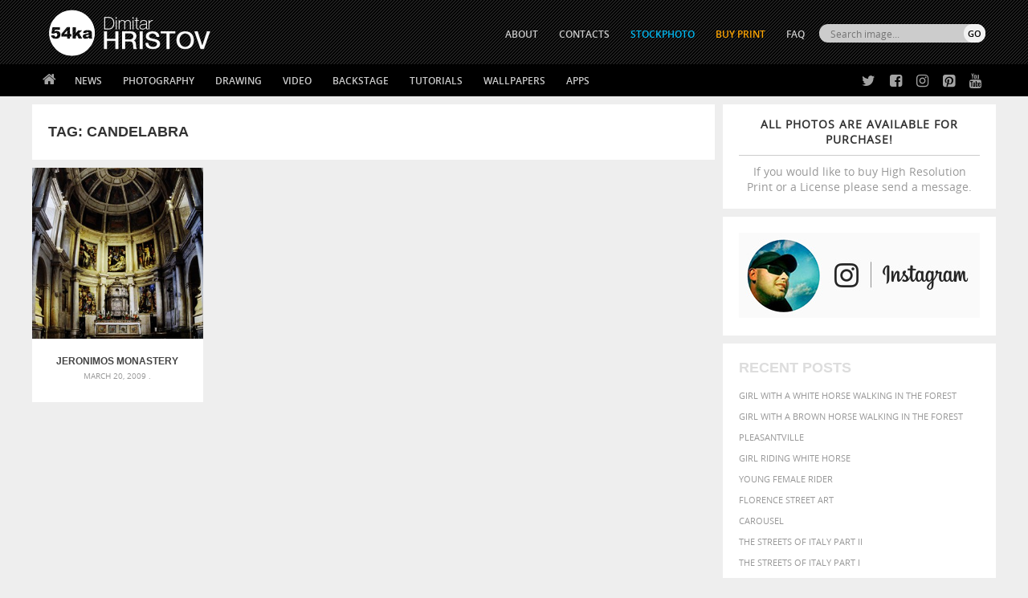

--- FILE ---
content_type: text/html; charset=UTF-8
request_url: https://blog.54ka.org/tag/candelabra/
body_size: 8944
content:
<!DOCTYPE html PUBLIC "-//W3C//DTD XHTML 1.0 Transitional//EN" "https://www.w3.org/TR/xhtml1/DTD/xhtml1-transitional.dtd">
<html  xmlns="https://www.w3.org/1999/xhtml">
<head>

	<meta http-equiv="Content-Type" content="text/html; charset=UTF-8" />

<META name="keywords" content="photography, photo, foto, gallery, Animals, Fashion, Landscapes, Macro, Photomanipulation, Portraits, nature, images, designer, img, art, pictures, wallpaper, Desktop, download, 54ka" />

<META name="description"  property="og:description" content="  candelabra  ::  54ka  photos - Dimitar Hristov (54ka) PhotoBlog - Jeronimos Monastery -   candelabra  [photo blog] Gallery by Dimitar Hristov (54ka) Photographer  " />

<meta name="Revisit-after" content="10 days" />
<meta name="homepage" content="https://blog.54ka.org" />
<meta name="language" CONTENT="en" />
<meta name="location" content="USA, New York" />
<meta name="author" content="54ka" />
<meta name="distribution" content="global" />
<meta name="generator" content="WordPress" />
<meta name="robots" content="follow, all" />
<meta name='identifier' content='https://blog.54ka.org' />
<meta name='coverage' content='Worldwide' />        
<meta name="blogcatalog" content="9BC9550966" />        


<meta property="fb:app_id" content="134685573914" />

<meta property="og:site_name" content="54ka PhotoBlog" />
<meta property="og:type" content="website" />

<link rel="alternate" type="application/rss+xml" title="54ka PhotoBlog RSS Feed" href="https://blog.54ka.org/feed/" />
<link rel="pingback" href="https://blog.54ka.org/xmlrpc.php" />

<link rel="stylesheet" type="text/css" media="screen" href="https://blog.54ka.org/wp-content/themes/54ka/style.css" />

<link rel='dns-prefetch' href='//s.w.org' />
<link rel="alternate" type="application/rss+xml" title="54ka PhotoBlog &raquo; candelabra Tag Feed" href="https://blog.54ka.org/tag/candelabra/feed/" />
		<script type="text/javascript">
			window._wpemojiSettings = {"baseUrl":"https:\/\/s.w.org\/images\/core\/emoji\/13.0.1\/72x72\/","ext":".png","svgUrl":"https:\/\/s.w.org\/images\/core\/emoji\/13.0.1\/svg\/","svgExt":".svg","source":{"concatemoji":"https:\/\/blog.54ka.org\/wp-includes\/js\/wp-emoji-release.min.js?ver=5.6.16"}};
			!function(e,a,t){var n,r,o,i=a.createElement("canvas"),p=i.getContext&&i.getContext("2d");function s(e,t){var a=String.fromCharCode;p.clearRect(0,0,i.width,i.height),p.fillText(a.apply(this,e),0,0);e=i.toDataURL();return p.clearRect(0,0,i.width,i.height),p.fillText(a.apply(this,t),0,0),e===i.toDataURL()}function c(e){var t=a.createElement("script");t.src=e,t.defer=t.type="text/javascript",a.getElementsByTagName("head")[0].appendChild(t)}for(o=Array("flag","emoji"),t.supports={everything:!0,everythingExceptFlag:!0},r=0;r<o.length;r++)t.supports[o[r]]=function(e){if(!p||!p.fillText)return!1;switch(p.textBaseline="top",p.font="600 32px Arial",e){case"flag":return s([127987,65039,8205,9895,65039],[127987,65039,8203,9895,65039])?!1:!s([55356,56826,55356,56819],[55356,56826,8203,55356,56819])&&!s([55356,57332,56128,56423,56128,56418,56128,56421,56128,56430,56128,56423,56128,56447],[55356,57332,8203,56128,56423,8203,56128,56418,8203,56128,56421,8203,56128,56430,8203,56128,56423,8203,56128,56447]);case"emoji":return!s([55357,56424,8205,55356,57212],[55357,56424,8203,55356,57212])}return!1}(o[r]),t.supports.everything=t.supports.everything&&t.supports[o[r]],"flag"!==o[r]&&(t.supports.everythingExceptFlag=t.supports.everythingExceptFlag&&t.supports[o[r]]);t.supports.everythingExceptFlag=t.supports.everythingExceptFlag&&!t.supports.flag,t.DOMReady=!1,t.readyCallback=function(){t.DOMReady=!0},t.supports.everything||(n=function(){t.readyCallback()},a.addEventListener?(a.addEventListener("DOMContentLoaded",n,!1),e.addEventListener("load",n,!1)):(e.attachEvent("onload",n),a.attachEvent("onreadystatechange",function(){"complete"===a.readyState&&t.readyCallback()})),(n=t.source||{}).concatemoji?c(n.concatemoji):n.wpemoji&&n.twemoji&&(c(n.twemoji),c(n.wpemoji)))}(window,document,window._wpemojiSettings);
		</script>
		<style type="text/css">
img.wp-smiley,
img.emoji {
	display: inline !important;
	border: none !important;
	box-shadow: none !important;
	height: 1em !important;
	width: 1em !important;
	margin: 0 .07em !important;
	vertical-align: -0.1em !important;
	background: none !important;
	padding: 0 !important;
}
</style>
	<link rel='stylesheet' id='wp-block-library-css'  href='https://blog.54ka.org/wp-includes/css/dist/block-library/style.min.css?ver=5.6.16' type='text/css' media='all' />
<link rel="https://api.w.org/" href="https://blog.54ka.org/wp-json/" /><link rel="alternate" type="application/json" href="https://blog.54ka.org/wp-json/wp/v2/tags/1684" /><link rel="EditURI" type="application/rsd+xml" title="RSD" href="https://blog.54ka.org/xmlrpc.php?rsd" />
<link rel="wlwmanifest" type="application/wlwmanifest+xml" href="https://blog.54ka.org/wp-includes/wlwmanifest.xml" /> 

      <meta name="onesignal" content="wordpress-plugin"/>
        <script src="https://cdn.onesignal.com/sdks/OneSignalSDK.js" async></script>    <script>

      window.OneSignal = window.OneSignal || [];

      OneSignal.push( function() {
        OneSignal.SERVICE_WORKER_UPDATER_PATH = "OneSignalSDKUpdaterWorker.js.php";
        OneSignal.SERVICE_WORKER_PATH = "OneSignalSDKWorker.js.php";
        OneSignal.SERVICE_WORKER_PARAM = { scope: '/' };

        OneSignal.setDefaultNotificationUrl("https://blog.54ka.org");
        var oneSignal_options = {};
        window._oneSignalInitOptions = oneSignal_options;

        oneSignal_options['wordpress'] = true;
oneSignal_options['appId'] = '1099ae27-784c-4b62-a790-8995bd90f7fe';
oneSignal_options['autoRegister'] = true;
oneSignal_options['welcomeNotification'] = { };
oneSignal_options['welcomeNotification']['title'] = "";
oneSignal_options['welcomeNotification']['message'] = "";
oneSignal_options['path'] = "https://blog.54ka.org/wp-content/plugins/onesignal-free-web-push-notifications/sdk_files/";
oneSignal_options['promptOptions'] = { };
              OneSignal.init(window._oneSignalInitOptions);
                    });

      function documentInitOneSignal() {
        var oneSignal_elements = document.getElementsByClassName("OneSignal-prompt");

        var oneSignalLinkClickHandler = function(event) { OneSignal.push(['registerForPushNotifications']); event.preventDefault(); };        for(var i = 0; i < oneSignal_elements.length; i++)
          oneSignal_elements[i].addEventListener('click', oneSignalLinkClickHandler, false);
      }

      if (document.readyState === 'complete') {
           documentInitOneSignal();
      }
      else {
           window.addEventListener("load", function(event){
               documentInitOneSignal();
          });
      }
    </script>


<title>
  candelabra photos  - 54ka [photo blog]            
</title>

<link rel="shortcut icon" type="image/png" href="https://www.54ka.org/icon.png">        <script src="https://blog.54ka.org/wp-content/themes/54ka/js/jquery.1.11.1.js"></script>
        <meta http-equiv="X-UA-Compatible" content="IE=edge,chrome=1">
    <meta name="viewport" content="width=device-width, initial-scale=1, user-scalable=no">
    <link rel="stylesheet" href="https://blog.54ka.org/wp-content/themes/54ka/js/mobilemenu/mmstyle.css">
    <script src="https://blog.54ka.org/wp-content/themes/54ka/js/mobilemenu/ga.js"></script>
    			<script src='https://blog.54ka.org/wp-content/themes/54ka/js/sidebar-lock-slide/stickyfloat.min.js'></script>
	
</head>
<body>
<nav class="pushy pushy-left">
			<div><ul><li><a class="link_home" href="https://blog.54ka.org">Home</a></li></ul></div>
            <div><ul>
    <li><a href="https://blog.54ka.org/?cat=1758">News</a>
        <ul>
            <li><a href="https://blog.54ka.org/?cat=1758">54ka News</a></li>
            <li><a href="https://blog.54ka.org/?cat=8220">Stream from fans</a></li>
            <li><a href="https://blog.54ka.org/?cat=8582">CTS Lectors</a></li>
		</ul>
    </li>
    <li><a href="https://blog.54ka.org/category/photography/">Photography</a>
        <ul class="nav-double-tab">
            <li><a href="https://blog.54ka.org/?cat=4650">Featured</a></li>
		    <li><a href="https://blog.54ka.org/?cat=5938">Galleries</a></li>
            <li><a href="https://blog.54ka.org/?cat=9">Animals</a></li>
            <li><a href="https://blog.54ka.org/?cat=5984">Equestrian</a></li>
            <li><a href="https://blog.54ka.org/?cat=8">Fashion</a></li>
            <li><a href="https://blog.54ka.org/?cat=6">Portraits</a></li>
            <li><a href="https://blog.54ka.org/?cat=4">Landscapes</a></li>
            <li><a href="https://blog.54ka.org/?cat=5">Photomanipulation</a></li>
            <li><a href="https://blog.54ka.org/?cat=5862">Extreme</a></li>
            <li><a href="https://blog.54ka.org/?cat=5646">Urban</a></li>
            <li><a href="https://blog.54ka.org/?cat=7">Macro</a></li>
            <li><a href="https://blog.54ka.org/?cat=8003">Black & White</a></li>
            <li><a href="https://blog.54ka.org/?cat=8004">Stage</a></li>
            <li><a href="https://blog.54ka.org/?cat=8034">Sport</a></li>
            <li><a href="https://blog.54ka.org/?cat=7512">Stories</a></li>
            <li><a href="https://blog.54ka.org/?cat=10">Other</a></li>
            <li><a href="https://blog.54ka.org/?cat=4840">Daily Dose</a></li>
            <li><a href="https://blog.54ka.org/?cat=1">View All</a></li>
        </ul>
    </li>
    <li><a href="https://sketch.54ka.org/category/view-all/">Drawing</a>
        <ul>
            <li><a href="https://sketch.54ka.org/?cat=1456">Featured</a></li>
            <li><a href="https://sketch.54ka.org/?cat=597">Charcoal art</a></li>
            <li><a href="https://sketch.54ka.org/?cat=718">Expressive</a></li>
            <li><a href="https://sketch.54ka.org/?cat=1450">Illustration</a></li>
            <li><a href="https://sketch.54ka.org/?cat=1457">Figure drawing</a></li>
            <li><a href="https://sketch.54ka.org/?cat=1452">Sketchbook</a></li>
            <li><a href="https://sketch.54ka.org/?cat=1">View All</a></li>
        </ul>
    </li>
    <li><a href="https://blog.54ka.org/?cat=7737">Video</a></li>
    <li><a href="https://blog.54ka.org/?cat=1958">Backstage</a></li>
    <li><a href="#">Tutorials</a>
        <ul>
            <li><a href="https://blog.54ka.org/?cat=8447">Lighting Diagram</a></li>
            <li><a href="https://blog.54ka.org/?cat=8448">DIY Tutorials</a></li>
            <li><a href="https://sketch.54ka.org/?cat=1532">Drawing Tutorials</a></li>
        </ul>
    </li>
    <li><a href="#">Wallpapers</a>
        <ul>
		    <li><a href="https://blog.54ka.org/?cat=1653">Photography</a></li>
            <li><a href="https://sketch.54ka.org/?cat=443">Drawings</a></li>
        </ul>
    </li>
    <li><a href="https://blog.54ka.org/category/apps/">Apps</a>
        <ul>
			<li><a href="https://blog.54ka.org/?cat=9291">Adobe Extensions</a></li>
            <li><a href="https://blog.54ka.org/?cat=9292">Applications</a></li>
            <li><a href="https://blog.54ka.org/?cat=9295">Actions and Presets</a></li> 
            <li><a href="https://blog.54ka.org/?cat=9294">JS Resources</a></li>
        </ul>
    </li>
</ul></div>
			<div><ul>
	    <li><a href="https://www.54ka.org/website/about/dimitar-hristov-54ka">ABOUT</a></li>
    <li><a href="https://blog.54ka.org/contacts/">CONTACTS</a></li>
    <li><a href="https://stockphoto.54ka.org/" target="_blank" style="color:#00BAF3;">STOCKPHOTO</a></li>
	<!-- <li><a href="http://54ka.eu" target="_blank" rel="nofollow" style="color:orange;">Buy Print</a></li> -->
    <li><a href="https://dimitar-hristov.pixels.com/" target="_blank" rel="nofollow" style="color:orange;">Buy Print</a></li>
    <li><a href="https://blog.54ka.org/frequently-asked-questions/">FAQ</a></li>
</ul></div>
			<div><ul class="mobile-search" >
	<li>
        <form role="search" method="get" id="searchform" action="https://blog.54ka.org/">
            <div>
                <input type="text" value="" name="s" id="s" placeholder="Search images..." class="mobile-input" /><br />
                <input type="submit" id="searchsubmit" class="mobise-button" value="SEARCH" />
            </div>
        </form>
    </li>
</ul></div>

</nav>
<div class="site-overlay"></div>

<div class="" id="container">        <div class="top-mobile-menu" style="background: #000000 url(https://blog.54ka.org/wp-content/themes/54ka/images/54ka_logo.gif) center -7px no-repeat; background-size:auto 60px;">
        <div class="menu-btn">☰ Menu</div>
    </div>


<div class="top-container">
    <div class="header">
        <div class="header-int">
                            <div class="site-logo">
                    <a href="https://blog.54ka.org">
                        <img src="https://blog.54ka.org/wp-content/themes/54ka/images/54ka_logo.gif" width="239" height="104" border="0" />
                    </a>	
                </div> 
                    </div>
        <div class="over_top_menu">
			<script>
function myFunction() { document.getElementById("hidebox").style.display = "block"; }
</script>

<div class="search-box-top-right">
   <form id="radio-submit" method="get" action="https://blog.54ka.org">
		<div>
			<div class="top_search_input">
				<input class="search_text_input" type="text" size="22" id="search_id" name="s" value="" placeholder="Search image..." onclick="myFunction()">    
			</div>
			<div class="top_search_submit">    
				<input type="submit" class="button-submit" value="GO"/>
			</div> 
		</div>
		
		<div id="hidebox" style="display:none">
			<input type="radio" name="search" checked onclick="document.getElementById('radio-submit').action='https://blog.54ka.org';"/>
			<label>Photos</label>
			
			<input type="radio" name="search"  onclick="document.getElementById('radio-submit').action='https://sketch.54ka.org';"/>
			<label>Drawings</label>
			
			<input type="radio" name="search"  onclick="document.getElementById('radio-submit').action='https://stockphoto.54ka.org';"/>
			<label>Stock</label>
		</div>                     
	</form>
</div>			<ul>
	    <li><a href="https://www.54ka.org/website/about/dimitar-hristov-54ka">ABOUT</a></li>
    <li><a href="https://blog.54ka.org/contacts/">CONTACTS</a></li>
    <li><a href="https://stockphoto.54ka.org/" target="_blank" style="color:#00BAF3;">STOCKPHOTO</a></li>
	<!-- <li><a href="http://54ka.eu" target="_blank" rel="nofollow" style="color:orange;">Buy Print</a></li> -->
    <li><a href="https://dimitar-hristov.pixels.com/" target="_blank" rel="nofollow" style="color:orange;">Buy Print</a></li>
    <li><a href="https://blog.54ka.org/frequently-asked-questions/">FAQ</a></li>
</ul>        </div>
    </div>
	<div class="navbar-int">
        <div class="navbar">
        	<ul><li class="home"><a href="https://blog.54ka.org"></a></li></ul>
			<ul>
    <li><a href="https://blog.54ka.org/?cat=1758">News</a>
        <ul>
            <li><a href="https://blog.54ka.org/?cat=1758">54ka News</a></li>
            <li><a href="https://blog.54ka.org/?cat=8220">Stream from fans</a></li>
            <li><a href="https://blog.54ka.org/?cat=8582">CTS Lectors</a></li>
		</ul>
    </li>
    <li><a href="https://blog.54ka.org/category/photography/">Photography</a>
        <ul class="nav-double-tab">
            <li><a href="https://blog.54ka.org/?cat=4650">Featured</a></li>
		    <li><a href="https://blog.54ka.org/?cat=5938">Galleries</a></li>
            <li><a href="https://blog.54ka.org/?cat=9">Animals</a></li>
            <li><a href="https://blog.54ka.org/?cat=5984">Equestrian</a></li>
            <li><a href="https://blog.54ka.org/?cat=8">Fashion</a></li>
            <li><a href="https://blog.54ka.org/?cat=6">Portraits</a></li>
            <li><a href="https://blog.54ka.org/?cat=4">Landscapes</a></li>
            <li><a href="https://blog.54ka.org/?cat=5">Photomanipulation</a></li>
            <li><a href="https://blog.54ka.org/?cat=5862">Extreme</a></li>
            <li><a href="https://blog.54ka.org/?cat=5646">Urban</a></li>
            <li><a href="https://blog.54ka.org/?cat=7">Macro</a></li>
            <li><a href="https://blog.54ka.org/?cat=8003">Black & White</a></li>
            <li><a href="https://blog.54ka.org/?cat=8004">Stage</a></li>
            <li><a href="https://blog.54ka.org/?cat=8034">Sport</a></li>
            <li><a href="https://blog.54ka.org/?cat=7512">Stories</a></li>
            <li><a href="https://blog.54ka.org/?cat=10">Other</a></li>
            <li><a href="https://blog.54ka.org/?cat=4840">Daily Dose</a></li>
            <li><a href="https://blog.54ka.org/?cat=1">View All</a></li>
        </ul>
    </li>
    <li><a href="https://sketch.54ka.org/category/view-all/">Drawing</a>
        <ul>
            <li><a href="https://sketch.54ka.org/?cat=1456">Featured</a></li>
            <li><a href="https://sketch.54ka.org/?cat=597">Charcoal art</a></li>
            <li><a href="https://sketch.54ka.org/?cat=718">Expressive</a></li>
            <li><a href="https://sketch.54ka.org/?cat=1450">Illustration</a></li>
            <li><a href="https://sketch.54ka.org/?cat=1457">Figure drawing</a></li>
            <li><a href="https://sketch.54ka.org/?cat=1452">Sketchbook</a></li>
            <li><a href="https://sketch.54ka.org/?cat=1">View All</a></li>
        </ul>
    </li>
    <li><a href="https://blog.54ka.org/?cat=7737">Video</a></li>
    <li><a href="https://blog.54ka.org/?cat=1958">Backstage</a></li>
    <li><a href="#">Tutorials</a>
        <ul>
            <li><a href="https://blog.54ka.org/?cat=8447">Lighting Diagram</a></li>
            <li><a href="https://blog.54ka.org/?cat=8448">DIY Tutorials</a></li>
            <li><a href="https://sketch.54ka.org/?cat=1532">Drawing Tutorials</a></li>
        </ul>
    </li>
    <li><a href="#">Wallpapers</a>
        <ul>
		    <li><a href="https://blog.54ka.org/?cat=1653">Photography</a></li>
            <li><a href="https://sketch.54ka.org/?cat=443">Drawings</a></li>
        </ul>
    </li>
    <li><a href="https://blog.54ka.org/category/apps/">Apps</a>
        <ul>
			<li><a href="https://blog.54ka.org/?cat=9291">Adobe Extensions</a></li>
            <li><a href="https://blog.54ka.org/?cat=9292">Applications</a></li>
            <li><a href="https://blog.54ka.org/?cat=9295">Actions and Presets</a></li> 
            <li><a href="https://blog.54ka.org/?cat=9294">JS Resources</a></li>
        </ul>
    </li>
</ul>
            <div class="social-top">
            	<ul class="social-ico">
                	<li class="twitter"><a href="https://twitter.com/#!/_54ka_" title="54ka on Twitter" target="_blank" rel="nofollow"></a></li>
                	<li class="facebook"><a href="https://www.facebook.com/pages/54ka/152126398896" title="54ka on Facebook" target="_blank" rel="nofollow"></a></li>
                	<li class="instagram"><a href="https://www.instagram.com/5.4.k.a/" title="54ka on Instagram" target="_blank" rel="nofollow"></a></li>
                	<li class="pinterest"><a href="https://www.pinterest.com/_54ka_/" title="54ka on Pinterest" target="_blank" rel="nofollow"></a></li>
                	<li class="youtube"><a href="https://www.youtube.com/channel/UCzzL5CyUR63op5rdJQRfT1A" title="54ka on Pinterest" target="_blank" rel="nofollow"></a></li>
                <ul>
            </div>

        </div>
	</div>
</div>
<div id="container-box">
<div id="content" class="id-content-min-height">

    <div class="content">

		            <div class="sidebar menu menu2">
				        <div class="sidebar-div whitebg purchase-info" >
            <div class="plr20">
                <center>
                    <a href="https://blog.54ka.org/contacts/" target="_new" style="display: block;">
                        <strong>All photos are available for purchase!</strong>
                        If you would like to buy High Resolution Print or a License please send a message.
                    </a>
                </center>
            </div>
        </div>    <div class="sidebar-div" style="background-color:#fff; width: 320px; padding: 20px 0 10px 20px; height: 118px; float:left;">
        <a href="https://www.instagram.com/5.4.k.a/" target="_blank" rel="nofollow"><img src="https://www.54ka.org/other/banners/54ka_instagram.jpg"></a>
    </div>
    <div class="sidebar-div whitebg font-up">
        <h3>Recent Posts</h3>
        <ul>
            <li><a href="https://blog.54ka.org/17625/girl-with-a-white-horse-walking-in-the-forest/" title="Look Girl with a white horse walking in the forest" >Girl with a white horse walking in the forest</a> </li> <li><a href="https://blog.54ka.org/17631/girl-with-a-brown-horse-walking-in-the-forest/" title="Look Girl with a brown horse walking in the forest" >Girl with a brown horse walking in the forest</a> </li> <li><a href="https://blog.54ka.org/17440/pleasantville/" title="Look Pleasantville" >Pleasantville</a> </li> <li><a href="https://blog.54ka.org/17614/girl-riding-white-horse/" title="Look Girl riding white horse" >Girl riding white horse</a> </li> <li><a href="https://blog.54ka.org/17601/young-female-rider/" title="Look Young female rider" >Young female rider</a> </li> <li><a href="https://blog.54ka.org/17398/florence-street-art/" title="Look Florence street art" >Florence street art</a> </li> <li><a href="https://blog.54ka.org/17395/carousel/" title="Look Carousel" >Carousel</a> </li> <li><a href="https://blog.54ka.org/17277/the-streets-of-italy-part-ii/" title="Look The Streets Of Italy Part II" >The Streets Of Italy Part II</a> </li> <li><a href="https://blog.54ka.org/17065/the-streets-of-italy-part-i/" title="Look The Streets Of Italy Part I" >The Streets Of Italy Part I</a> </li> <li><a href="https://blog.54ka.org/17061/florence-street-i/" title="Look Florence Street I" >Florence Street I</a> </li>         </ul>
    </div>

            </div>
		
        <div class="post-container category-top-page-title" >
			<h3>Tag: <b>candelabra</b></h3>
        </div>

        <div class="post-container">    

            				

					
<div class="category-list" id="post-322">
    <div class="list-img-thump">
        <a href="https://blog.54ka.org/322/jeronimos-monastery/">
            
				    
                        <img alt="Jeronimos Monastery" src="https://blog.54ka.org/wp-content/uploads/2009/03/jeronimos_monastery_by_54ka-300x300.jpg" width="300" height="300" />
                
        </a>
    </div>

    <div class="post-header">
        <h1><a href="https://blog.54ka.org/322/jeronimos-monastery/" rel="bookmark" title="Jeronimos Monastery">Jeronimos Monastery</a></h1>
    </div>
    <div class="post-information">
        March 20, 2009 .
    </div>
</div>

                                    
        </div>
	</div>

    <div class="below-post">
        <div class="mobilenavi">
            <div class="go-prev-mobile">
                            </div>
            <div class="go-next-mobile">
                            </div>
        </div>
    
            </div>

</div></div>
<div id="container-box" class="hide-banner-after-content" >
    <div class="banner-after-content" >
        <div class="banner-after-content-left">

																		<script type="text/javascript"><!--
google_ad_client = "ca-pub-2234438778996879";
/* 54ka PhotoBlog 728x90 - Bottom */
google_ad_slot = "9820031784";
google_ad_width = 728;
google_ad_height = 90;
//-->
</script>
<script type="text/javascript"
src="https://pagead2.googlesyndication.com/pagead/show_ads.js">
</script>									
    	</div>
    </div>
</div>






<div id="container-box" class="hide-banner-after-content">
<div class="content" style="margin-top:0px;">
    <div class="threebox font-up">

        <div class="threebox-div whitebg">
            <h3>Recent from StockPhoto</h3>
                        <ul>
                                                                                <li>
                            <a href="https://stockphoto.54ka.org/shop/apps/scattered-photo-and-video-gallery-javascript-jquery-youtube-and-vimeo-gallery"
                                title="Posted 15 February 2020 | 10:29 am">
                                Scattered Photo and Video Gallery – JavaScript – YouTube and Vimeo Gallery                            </a>
                        </li>
                                            <li>
                            <a href="https://stockphoto.54ka.org/shop/photography/mask-in-hand-fashion-portrait-of-lady-with-mask-black-and-white"
                                title="Posted 24 October 2019 | 1:02 pm">
                                Mask in hand – Fashion portrait of lady with mask Black and White                            </a>
                        </li>
                                            <li>
                            <a href="https://stockphoto.54ka.org/shop/photography/mask-in-hand-fashion-portrait-of-lady-with-mask"
                                title="Posted 24 October 2019 | 12:46 pm">
                                Mask in hand – Fashion portrait of lady with mask                            </a>
                        </li>
                                            <li>
                            <a href="https://stockphoto.54ka.org/shop/photography/silver-mask-silver-chrome-metal-masquerade-eye-mask"
                                title="Posted 24 October 2019 | 11:04 am">
                                Silver Mask – Silver Chrome Metal Masquerade Eye Mask                            </a>
                        </li>
                                            <li>
                            <a href="https://stockphoto.54ka.org/shop/photography/flower-princess-woman-wearing-masquerade-carnival-mask"
                                title="Posted 24 October 2019 | 10:55 am">
                                Flower Princess – Woman wearing masquerade carnival mask                            </a>
                        </li>
                                                </ul>
        </div>

        <div class="threebox-div whitebg">
            <h3>Recent from SketchBook</h3>
                                
                <ul>
                                                                                                <li>
                                <a href="https://sketch.54ka.org/1933/androids-sketchbook-drawing/"
                                    title="Posted 19 January 2021 | 5:54 am">
                                    Androids – Sketchbook drawing                                </a>
                            </li>
                                                    <li>
                                <a href="https://sketch.54ka.org/1924/fantasy-woman-pose-drawing-sketchbook-drawing/"
                                    title="Posted 9 January 2021 | 4:51 am">
                                    Fantasy woman pose drawing – Sketchbook drawing                                </a>
                            </li>
                                                    <li>
                                <a href="https://sketch.54ka.org/1921/girl-with-mask-portrait-sketchbook-drawing/"
                                    title="Posted 6 January 2021 | 11:36 am">
                                    Girl with mask – Portrait – Sketchbook drawing                                </a>
                            </li>
                                                    <li>
                                <a href="https://sketch.54ka.org/1916/squatted-woman-pose-drawing-sketchbook-drawing/"
                                    title="Posted 11 November 2020 | 11:07 am">
                                    Squatted woman pose drawing – Sketchbook drawing                                </a>
                            </li>
                                                    <li>
                                <a href="https://sketch.54ka.org/1910/sitting-woman-pose-drawing-sketchbook-drawing/"
                                    title="Posted 26 September 2020 | 5:41 am">
                                    Sitting woman pose drawing – Sketchbook drawing                                </a>
                            </li>
                                                            </ul>
        </div>

        <div class="threebox-div whitebg">
            <h3>Popular Tags</h3>
            <a href="https://blog.54ka.org/tag/animal/" class="tag-cloud-link tag-link-26 tag-link-position-1" style="font-size: 9.4468085106383pt;" aria-label="animal (467 items)">animal</a>
<a href="https://blog.54ka.org/tag/art/" class="tag-cloud-link tag-link-203 tag-link-position-2" style="font-size: 9.1276595744681pt;" aria-label="art (436 items)">art</a>
<a href="https://blog.54ka.org/tag/attractive/" class="tag-cloud-link tag-link-805 tag-link-position-3" style="font-size: 7.6382978723404pt;" aria-label="attractive (313 items)">attractive</a>
<a href="https://blog.54ka.org/tag/background/" class="tag-cloud-link tag-link-672 tag-link-position-4" style="font-size: 11.042553191489pt;" aria-label="background (665 items)">background</a>
<a href="https://blog.54ka.org/tag/beautiful/" class="tag-cloud-link tag-link-127 tag-link-position-5" style="font-size: 12pt;" aria-label="beautiful (818 items)">beautiful</a>
<a href="https://blog.54ka.org/tag/beauty/" class="tag-cloud-link tag-link-120 tag-link-position-6" style="font-size: 11.893617021277pt;" aria-label="Beauty (802 items)">Beauty</a>
<a href="https://blog.54ka.org/tag/black/" class="tag-cloud-link tag-link-108 tag-link-position-7" style="font-size: 10.510638297872pt;" aria-label="black (591 items)">black</a>
<a href="https://blog.54ka.org/tag/blue/" class="tag-cloud-link tag-link-54 tag-link-position-8" style="font-size: 8.2765957446809pt;" aria-label="blue (363 items)">blue</a>
<a href="https://blog.54ka.org/tag/brown/" class="tag-cloud-link tag-link-584 tag-link-position-9" style="font-size: 7pt;" aria-label="brown (273 items)">brown</a>
<a href="https://blog.54ka.org/tag/closeup/" class="tag-cloud-link tag-link-585 tag-link-position-10" style="font-size: 7.531914893617pt;" aria-label="closeup (311 items)">closeup</a>
<a href="https://blog.54ka.org/tag/color/" class="tag-cloud-link tag-link-224 tag-link-position-11" style="font-size: 8.8085106382979pt;" aria-label="color (402 items)">color</a>
<a href="https://blog.54ka.org/tag/cute/" class="tag-cloud-link tag-link-586 tag-link-position-12" style="font-size: 7.4255319148936pt;" aria-label="cute (301 items)">cute</a>
<a href="https://blog.54ka.org/tag/dark/" class="tag-cloud-link tag-link-635 tag-link-position-13" style="font-size: 7pt;" aria-label="dark (272 items)">dark</a>
<a href="https://blog.54ka.org/tag/elegance/" class="tag-cloud-link tag-link-587 tag-link-position-14" style="font-size: 7.2127659574468pt;" aria-label="elegance (287 items)">elegance</a>
<a href="https://blog.54ka.org/tag/equestrian/" class="tag-cloud-link tag-link-1102 tag-link-position-15" style="font-size: 8.7021276595745pt;" aria-label="equestrian (397 items)">equestrian</a>
<a href="https://blog.54ka.org/tag/equine/" class="tag-cloud-link tag-link-1103 tag-link-position-16" style="font-size: 8.3829787234043pt;" aria-label="equine (371 items)">equine</a>
<a href="https://blog.54ka.org/tag/face/" class="tag-cloud-link tag-link-220 tag-link-position-17" style="font-size: 9.0212765957447pt;" aria-label="face (426 items)">face</a>
<a href="https://blog.54ka.org/tag/fashion/" class="tag-cloud-link tag-link-5930 tag-link-position-18" style="font-size: 8.7021276595745pt;" aria-label="Fashion (397 items)">Fashion</a>
<a href="https://blog.54ka.org/tag/female/" class="tag-cloud-link tag-link-588 tag-link-position-19" style="font-size: 9.5531914893617pt;" aria-label="female (480 items)">female</a>
<a href="https://blog.54ka.org/tag/girl/" class="tag-cloud-link tag-link-219 tag-link-position-20" style="font-size: 10.191489361702pt;" aria-label="girl (549 items)">girl</a>
<a href="https://blog.54ka.org/tag/hair/" class="tag-cloud-link tag-link-233 tag-link-position-21" style="font-size: 7.7446808510638pt;" aria-label="hair (323 items)">hair</a>
<a href="https://blog.54ka.org/tag/head/" class="tag-cloud-link tag-link-815 tag-link-position-22" style="font-size: 7.3191489361702pt;" aria-label="head (295 items)">head</a>
<a href="https://blog.54ka.org/tag/horse/" class="tag-cloud-link tag-link-100 tag-link-position-23" style="font-size: 9.1276595744681pt;" aria-label="horse (433 items)">horse</a>
<a href="https://blog.54ka.org/tag/light/" class="tag-cloud-link tag-link-229 tag-link-position-24" style="font-size: 8.7021276595745pt;" aria-label="LIGHT (401 items)">LIGHT</a>
<a href="https://blog.54ka.org/tag/mammal/" class="tag-cloud-link tag-link-865 tag-link-position-25" style="font-size: 7.1063829787234pt;" aria-label="mammal (280 items)">mammal</a>
<a href="https://blog.54ka.org/tag/model/" class="tag-cloud-link tag-link-223 tag-link-position-26" style="font-size: 7.8510638297872pt;" aria-label="Model (327 items)">Model</a>
<a href="https://blog.54ka.org/tag/nature/" class="tag-cloud-link tag-link-119 tag-link-position-27" style="font-size: 10.617021276596pt;" aria-label="Nature (598 items)">Nature</a>
<a href="https://blog.54ka.org/tag/one/" class="tag-cloud-link tag-link-599 tag-link-position-28" style="font-size: 7.4255319148936pt;" aria-label="one (301 items)">one</a>
<a href="https://blog.54ka.org/tag/outdoor/" class="tag-cloud-link tag-link-562 tag-link-position-29" style="font-size: 8.8085106382979pt;" aria-label="outdoor (403 items)">outdoor</a>
<a href="https://blog.54ka.org/tag/outdoors/" class="tag-cloud-link tag-link-392 tag-link-position-30" style="font-size: 8.1702127659574pt;" aria-label="outdoors (356 items)">outdoors</a>
<a href="https://blog.54ka.org/tag/people/" class="tag-cloud-link tag-link-228 tag-link-position-31" style="font-size: 9.3404255319149pt;" aria-label="people (452 items)">people</a>
<a href="https://blog.54ka.org/tag/person/" class="tag-cloud-link tag-link-600 tag-link-position-32" style="font-size: 8.3829787234043pt;" aria-label="person (372 items)">person</a>
<a href="https://blog.54ka.org/tag/portrait/" class="tag-cloud-link tag-link-131 tag-link-position-33" style="font-size: 11.255319148936pt;" aria-label="portrait (686 items)">portrait</a>
<a href="https://blog.54ka.org/tag/pretty/" class="tag-cloud-link tag-link-601 tag-link-position-34" style="font-size: 7.6382978723404pt;" aria-label="pretty (313 items)">pretty</a>
<a href="https://blog.54ka.org/tag/sky/" class="tag-cloud-link tag-link-53 tag-link-position-35" style="font-size: 7.2127659574468pt;" aria-label="sky (288 items)">sky</a>
<a href="https://blog.54ka.org/tag/stallion/" class="tag-cloud-link tag-link-1123 tag-link-position-36" style="font-size: 7.1063829787234pt;" aria-label="stallion (280 items)">stallion</a>
<a href="https://blog.54ka.org/tag/summer/" class="tag-cloud-link tag-link-780 tag-link-position-37" style="font-size: 8.8085106382979pt;" aria-label="summer (407 items)">summer</a>
<a href="https://blog.54ka.org/tag/white/" class="tag-cloud-link tag-link-73 tag-link-position-38" style="font-size: 11.148936170213pt;" aria-label="white (677 items)">white</a>
<a href="https://blog.54ka.org/tag/woman/" class="tag-cloud-link tag-link-130 tag-link-position-39" style="font-size: 9.6595744680851pt;" aria-label="woman (488 items)">woman</a>
<a href="https://blog.54ka.org/tag/young/" class="tag-cloud-link tag-link-393 tag-link-position-40" style="font-size: 11.148936170213pt;" aria-label="young (674 items)">young</a>        </div>

    </div>
</div>
</div>







<div class="footer">
    <div class="footer-container">
                <div style="padding: 0 10px;">
				        </div>
        	</div>

    <div style="clear:both;">
    </div>

    <div class="footer-container">
        <div class="footer-int">

                <div class="footer-widget">
                    <h3>More from 54ka</h3>
                    <ul>
                        <li><a title="54ka Print Shop - Buy now unique high quality Fine Art print." href="http://54ka.eu/art" target="_blank" rel="nofollow">54ka Print Shop</a></li>
                        <li><a title="54ka StockPhoto - Download unique high quality Fine Art Photography ready to print." href="https://stockphoto.54ka.org/" target="_blank">54ka StockPhoto</a></li>
                        <li><a title="Photography portfolio - fashion and nature photography" href="https://www.54ka.org/" target="_blank">Photography portfolio</a></li>
                        <li><a title="The Horses - Book - Photo Album" href="https://horsebook.54ka.org/" target="_blank">The Horses - Book</a></li>
                        <li><a title="Apps" href="https://blog.54ka.org/category/apps/" target="_blank">54ka Apps</a></li>
                    </ul>
                </div>
    
                <div class="footer-widget">
                    <h3>Information</h3>
                    <ul>
                        <li><a title="About" href="https://www.54ka.org/website/about/dimitar-hristov-54ka/">About</a></li>
						<li><a title="News" href="https://blog.54ka.org/category/news/">News</a></li>
                        <li><a title="Books" href="https://www.54ka.org/website/about/books/">Books</a></li>
					    <li><a title="FAQ" href="https://blog.54ka.org/frequently-asked-questions/">FAQ</a></li>
                        <li><a title="For Contacts" href="https://www.54ka.org/website/contact/send-message/">For Contacts</a></li>
                    </ul>
                </div>           
    
                <div class="footer-widget">
                    <h3>Follow me</h3>
	            	<ul class="social-ico">
	                	<li class="twitter"><a href="https://twitter.com/#!/_54ka_" title="54ka on Twitter" target="_blank" rel="nofollow"> Twitter</a></li>
	                	<li class="facebook"><a href="https://www.facebook.com/pages/54ka/152126398896" title="54ka on Facebook" target="_blank" rel="nofollow"> Facebook</a></li>
	                	<li class="instagram"><a href="https://www.instagram.com/5.4.k.a/" title="54ka on Instagram" target="_blank" rel="nofollow"> Instagram</a></li>
	                	<li class="pinterest"><a href="https://www.pinterest.com/_54ka_/" title="54ka on Pinterest" target="_blank" rel="nofollow"> Pinterest</a></li>
	                	<li class="youtube"><a href="https://www.youtube.com/channel/UCzzL5CyUR63op5rdJQRfT1A" title="54ka on Pinterest" target="_blank" rel="nofollow"> YouTube</a></li>
	                <ul>
                </div>           
        
                <div class="footer-widget" style="text-transform:none;">
                        <h3>Copyright</h3>
                        The photos on this site are protected by copyright. Unauthorized usage is strictly prohibited.
                        <br>
                        <br>FOR CONTACT: <a class="orange-link" title="For Contacts" href="https://www.54ka.org/website/contact/send-message/">SEND MESSAGE</a>
                        <br>
                </div>
            
        </div>                
    </div>
    
    <div style="clear:both;">
    </div>

    <div class="footer-container">
		<div class="footer-friends">
            Links: 
            <a title="The Horses - Book - Photo Album" href="https://horsebook.54ka.org/" target="_blank">The Horses - Book</a> | 
            <a title="Equestrian Beauty" href="https://blog.54ka.org/?s=Equestrian+Beauty" target="_blank">Equestrian Beauty</a> | 
            <a title="Venetian Eye Mask" target="_blank" href="https://blog.54ka.org/?s=eye+mask">Venetian Eye Mask</a> |
            <a href="https://feeds.feedburner.com/54ka/cMDg" title="54ka PhotoBlog RSS Feed" target="_blank" rel="nofollow">RSS Feed</a>
            		</div>
        <div class="footer-credits">
            <span>
                Copyright &#169; 1999-2026 | <a href="https://blog.54ka.org">54ka.org</a> | v3.0 | <a href="https://blog.54ka.org/terms-of-use/">Terms of Use</a> | This website uses cookies
            </span>
        </div>
    </div>

</div>

<script type='text/javascript' src='https://blog.54ka.org/wp-includes/js/wp-embed.min.js?ver=5.6.16' id='wp-embed-js'></script>

</div>
<script src="https://blog.54ka.org/wp-content/themes/54ka/js/mobilemenu/mobilemenu.js"></script>

<script>
	$('.menu').stickyfloat();
	$('.menu2').stickyfloat('update',{ duration:0 });
</script>



        <!-- Google statistic -->
		<script>
          (function(i,s,o,g,r,a,m){i['GoogleAnalyticsObject']=r;i[r]=i[r]||function(){
          (i[r].q=i[r].q||[]).push(arguments)},i[r].l=1*new Date();a=s.createElement(o),
          m=s.getElementsByTagName(o)[0];a.async=1;a.src=g;m.parentNode.insertBefore(a,m)
          })(window,document,'script','//www.google-analytics.com/analytics.js','ga');
          ga('create', 'UA-908978-9', 'auto');
          ga('send', 'pageview');
        </script>
        <!-- Google END statistic -->


</body>
</html>

--- FILE ---
content_type: text/html; charset=utf-8
request_url: https://www.google.com/recaptcha/api2/aframe
body_size: 267
content:
<!DOCTYPE HTML><html><head><meta http-equiv="content-type" content="text/html; charset=UTF-8"></head><body><script nonce="HFh3CZmlg5Fk8QYdSmcfUA">/** Anti-fraud and anti-abuse applications only. See google.com/recaptcha */ try{var clients={'sodar':'https://pagead2.googlesyndication.com/pagead/sodar?'};window.addEventListener("message",function(a){try{if(a.source===window.parent){var b=JSON.parse(a.data);var c=clients[b['id']];if(c){var d=document.createElement('img');d.src=c+b['params']+'&rc='+(localStorage.getItem("rc::a")?sessionStorage.getItem("rc::b"):"");window.document.body.appendChild(d);sessionStorage.setItem("rc::e",parseInt(sessionStorage.getItem("rc::e")||0)+1);localStorage.setItem("rc::h",'1768669856829');}}}catch(b){}});window.parent.postMessage("_grecaptcha_ready", "*");}catch(b){}</script></body></html>